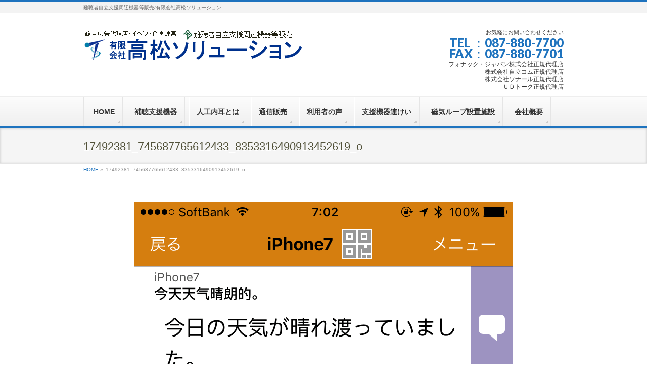

--- FILE ---
content_type: text/html; charset=UTF-8
request_url: http://takamatsusolution.com/archives/789/17492381_745687765612433_8353316490913452619_o
body_size: 7665
content:
<!DOCTYPE html>
<!--[if IE]>
<meta http-equiv="X-UA-Compatible" content="IE=Edge">
<![endif]-->
<html xmlns:fb="http://ogp.me/ns/fb#" lang="ja"
	prefix="og: https://ogp.me/ns#" >
<head>
<meta charset="UTF-8" />

<link rel="start" href="http://takamatsusolution.com" title="HOME" />

<!--[if lte IE 8]>
<link rel="stylesheet" type="text/css" media="all" href="http://t-solution.candypop.jp/wp/wp-content/themes/biz-vektor-child/style_oldie.css" />
<![endif]-->
<meta id="viewport" name="viewport" content="width=device-width, initial-scale=1">
<!--[if lt IE 9]><script src="http://t-solution.candypop.jp/wp/wp-content/themes/biz-vektor/js/html5.js"></script><![endif]-->

		<!-- All in One SEO 4.1.5.3 -->
		<title>17492381_745687765612433_8353316490913452619_o | 高松ソリューション</title>
		<meta name="robots" content="max-image-preview:large" />
		<meta name="google-site-verification" content="0zoTglrkIZpArs-DkmmHdzNz4YieA3FHVukox452rMY" />
		<meta name="msvalidate.01" content="2FD2EC0343E84007BA6BE9C3FDF8C777" />
		<meta property="og:locale" content="ja_JP" />
		<meta property="og:site_name" content="高松ソリューション | 難聴者自立支援周辺機器等販売/有限会社高松ソリューション" />
		<meta property="og:type" content="article" />
		<meta property="og:title" content="17492381_745687765612433_8353316490913452619_o | 高松ソリューション" />
		<meta property="article:published_time" content="2017-03-30T23:21:03+00:00" />
		<meta property="article:modified_time" content="2017-03-30T23:21:03+00:00" />
		<meta name="twitter:card" content="summary" />
		<meta name="twitter:domain" content="takamatsusolution.com" />
		<meta name="twitter:title" content="17492381_745687765612433_8353316490913452619_o | 高松ソリューション" />
		<script type="application/ld+json" class="aioseo-schema">
			{"@context":"https:\/\/schema.org","@graph":[{"@type":"WebSite","@id":"http:\/\/takamatsusolution.com\/#website","url":"http:\/\/takamatsusolution.com\/","name":"\u9ad8\u677e\u30bd\u30ea\u30e5\u30fc\u30b7\u30e7\u30f3","description":"\u96e3\u8074\u8005\u81ea\u7acb\u652f\u63f4\u5468\u8fba\u6a5f\u5668\u7b49\u8ca9\u58f2\/\u6709\u9650\u4f1a\u793e\u9ad8\u677e\u30bd\u30ea\u30e5\u30fc\u30b7\u30e7\u30f3","inLanguage":"ja","publisher":{"@id":"http:\/\/takamatsusolution.com\/#organization"}},{"@type":"Organization","@id":"http:\/\/takamatsusolution.com\/#organization","name":"\u9ad8\u677e\u30bd\u30ea\u30e5\u30fc\u30b7\u30e7\u30f3","url":"http:\/\/takamatsusolution.com\/"},{"@type":"BreadcrumbList","@id":"http:\/\/takamatsusolution.com\/archives\/789\/17492381_745687765612433_8353316490913452619_o#breadcrumblist","itemListElement":[{"@type":"ListItem","@id":"http:\/\/takamatsusolution.com\/#listItem","position":1,"item":{"@type":"WebPage","@id":"http:\/\/takamatsusolution.com\/","name":"\u30db\u30fc\u30e0","description":"\u96e3\u8074\u8005\u81ea\u7acb\u652f\u63f4\u5468\u8fba\u6a5f\u5668\u7b49\u8ca9\u58f2\/\u6709\u9650\u4f1a\u793e\u9ad8\u677e\u30bd\u30ea\u30e5\u30fc\u30b7\u30e7\u30f3","url":"http:\/\/takamatsusolution.com\/"},"nextItem":"http:\/\/takamatsusolution.com\/archives\/789\/17492381_745687765612433_8353316490913452619_o#listItem"},{"@type":"ListItem","@id":"http:\/\/takamatsusolution.com\/archives\/789\/17492381_745687765612433_8353316490913452619_o#listItem","position":2,"item":{"@type":"WebPage","@id":"http:\/\/takamatsusolution.com\/archives\/789\/17492381_745687765612433_8353316490913452619_o","name":"17492381_745687765612433_8353316490913452619_o","url":"http:\/\/takamatsusolution.com\/archives\/789\/17492381_745687765612433_8353316490913452619_o"},"previousItem":"http:\/\/takamatsusolution.com\/#listItem"}]},{"@type":"Person","@id":"http:\/\/takamatsusolution.com\/archives\/author\/t-solution#author","url":"http:\/\/takamatsusolution.com\/archives\/author\/t-solution","name":"t-solution","image":{"@type":"ImageObject","@id":"http:\/\/takamatsusolution.com\/archives\/789\/17492381_745687765612433_8353316490913452619_o#authorImage","url":"http:\/\/1.gravatar.com\/avatar\/7101b86e211ea44b1db897ca16e9e2f1?s=96&d=mm&r=g","width":96,"height":96,"caption":"t-solution"}},{"@type":"ItemPage","@id":"http:\/\/takamatsusolution.com\/archives\/789\/17492381_745687765612433_8353316490913452619_o#itempage","url":"http:\/\/takamatsusolution.com\/archives\/789\/17492381_745687765612433_8353316490913452619_o","name":"17492381_745687765612433_8353316490913452619_o | \u9ad8\u677e\u30bd\u30ea\u30e5\u30fc\u30b7\u30e7\u30f3","inLanguage":"ja","isPartOf":{"@id":"http:\/\/takamatsusolution.com\/#website"},"breadcrumb":{"@id":"http:\/\/takamatsusolution.com\/archives\/789\/17492381_745687765612433_8353316490913452619_o#breadcrumblist"},"author":"http:\/\/takamatsusolution.com\/archives\/author\/t-solution#author","creator":"http:\/\/takamatsusolution.com\/archives\/author\/t-solution#author","datePublished":"2017-03-30T23:21:03+00:00","dateModified":"2017-03-30T23:21:03+00:00"}]}
		</script>
		<script type="text/javascript" >
			window.ga=window.ga||function(){(ga.q=ga.q||[]).push(arguments)};ga.l=+new Date;
			ga('create', "UA-87253199-1", 'auto');
			ga('send', 'pageview');
		</script>
		<script async src="https://www.google-analytics.com/analytics.js"></script>
		<!-- All in One SEO -->

<link rel='dns-prefetch' href='//t-solution.candypop.jp' />
<link rel='dns-prefetch' href='//maxcdn.bootstrapcdn.com' />
<link rel='dns-prefetch' href='//fonts.googleapis.com' />
<link rel='dns-prefetch' href='//s.w.org' />
<link rel="alternate" type="application/rss+xml" title="高松ソリューション &raquo; フィード" href="http://takamatsusolution.com/feed" />
<link rel="alternate" type="application/rss+xml" title="高松ソリューション &raquo; コメントフィード" href="http://takamatsusolution.com/comments/feed" />
<link rel="alternate" type="application/rss+xml" title="高松ソリューション &raquo; 17492381_745687765612433_8353316490913452619_o のコメントのフィード" href="http://takamatsusolution.com/archives/789/17492381_745687765612433_8353316490913452619_o/feed" />
<meta name="description" content="難聴者自立支援周辺機器等販売/有限会社高松ソリューション" />
<style type="text/css">.keyColorBG,.keyColorBGh:hover,.keyColor_bg,.keyColor_bg_hover:hover{background-color: #1e73be;}.keyColorCl,.keyColorClh:hover,.keyColor_txt,.keyColor_txt_hover:hover{color: #1e73be;}.keyColorBd,.keyColorBdh:hover,.keyColor_border,.keyColor_border_hover:hover{border-color: #1e73be;}.color_keyBG,.color_keyBGh:hover,.color_key_bg,.color_key_bg_hover:hover{background-color: #1e73be;}.color_keyCl,.color_keyClh:hover,.color_key_txt,.color_key_txt_hover:hover{color: #1e73be;}.color_keyBd,.color_keyBdh:hover,.color_key_border,.color_key_border_hover:hover{border-color: #1e73be;}</style>
		<script type="text/javascript">
			window._wpemojiSettings = {"baseUrl":"https:\/\/s.w.org\/images\/core\/emoji\/11\/72x72\/","ext":".png","svgUrl":"https:\/\/s.w.org\/images\/core\/emoji\/11\/svg\/","svgExt":".svg","source":{"concatemoji":"http:\/\/t-solution.candypop.jp\/wp\/wp-includes\/js\/wp-emoji-release.min.js?ver=4.9.26"}};
			!function(e,a,t){var n,r,o,i=a.createElement("canvas"),p=i.getContext&&i.getContext("2d");function s(e,t){var a=String.fromCharCode;p.clearRect(0,0,i.width,i.height),p.fillText(a.apply(this,e),0,0);e=i.toDataURL();return p.clearRect(0,0,i.width,i.height),p.fillText(a.apply(this,t),0,0),e===i.toDataURL()}function c(e){var t=a.createElement("script");t.src=e,t.defer=t.type="text/javascript",a.getElementsByTagName("head")[0].appendChild(t)}for(o=Array("flag","emoji"),t.supports={everything:!0,everythingExceptFlag:!0},r=0;r<o.length;r++)t.supports[o[r]]=function(e){if(!p||!p.fillText)return!1;switch(p.textBaseline="top",p.font="600 32px Arial",e){case"flag":return s([55356,56826,55356,56819],[55356,56826,8203,55356,56819])?!1:!s([55356,57332,56128,56423,56128,56418,56128,56421,56128,56430,56128,56423,56128,56447],[55356,57332,8203,56128,56423,8203,56128,56418,8203,56128,56421,8203,56128,56430,8203,56128,56423,8203,56128,56447]);case"emoji":return!s([55358,56760,9792,65039],[55358,56760,8203,9792,65039])}return!1}(o[r]),t.supports.everything=t.supports.everything&&t.supports[o[r]],"flag"!==o[r]&&(t.supports.everythingExceptFlag=t.supports.everythingExceptFlag&&t.supports[o[r]]);t.supports.everythingExceptFlag=t.supports.everythingExceptFlag&&!t.supports.flag,t.DOMReady=!1,t.readyCallback=function(){t.DOMReady=!0},t.supports.everything||(n=function(){t.readyCallback()},a.addEventListener?(a.addEventListener("DOMContentLoaded",n,!1),e.addEventListener("load",n,!1)):(e.attachEvent("onload",n),a.attachEvent("onreadystatechange",function(){"complete"===a.readyState&&t.readyCallback()})),(n=t.source||{}).concatemoji?c(n.concatemoji):n.wpemoji&&n.twemoji&&(c(n.twemoji),c(n.wpemoji)))}(window,document,window._wpemojiSettings);
		</script>
		<style type="text/css">
img.wp-smiley,
img.emoji {
	display: inline !important;
	border: none !important;
	box-shadow: none !important;
	height: 1em !important;
	width: 1em !important;
	margin: 0 .07em !important;
	vertical-align: -0.1em !important;
	background: none !important;
	padding: 0 !important;
}
</style>
<link rel='stylesheet' id='contact-form-7-css'  href='http://t-solution.candypop.jp/wp/wp-content/plugins/contact-form-7/includes/css/styles.css?ver=5.0.1' type='text/css' media='all' />
<link rel='stylesheet' id='Biz_Vektor_common_style-css'  href='http://t-solution.candypop.jp/wp/wp-content/themes/biz-vektor/css/bizvektor_common_min.css?ver=1.8.24' type='text/css' media='all' />
<link rel='stylesheet' id='Biz_Vektor_Design_style-css'  href='http://t-solution.candypop.jp/wp/wp-content/themes/biz-vektor/design_skins/002/002.css?ver=1.8.24' type='text/css' media='all' />
<link rel='stylesheet' id='Biz_Vektor_plugin_sns_style-css'  href='http://t-solution.candypop.jp/wp/wp-content/themes/biz-vektor/plugins/sns/style_bizvektor_sns.css?ver=4.9.26' type='text/css' media='all' />
<link rel='stylesheet' id='Biz_Vektor_add_font_awesome-css'  href='//maxcdn.bootstrapcdn.com/font-awesome/4.3.0/css/font-awesome.min.css?ver=4.9.26' type='text/css' media='all' />
<link rel='stylesheet' id='Biz_Vektor_add_web_fonts-css'  href='//fonts.googleapis.com/css?family=Droid+Sans%3A700%7CLato%3A900%7CAnton&#038;ver=4.9.26' type='text/css' media='all' />
<script type='text/javascript' src='http://t-solution.candypop.jp/wp/wp-includes/js/jquery/jquery.js?ver=1.12.4'></script>
<script type='text/javascript' src='http://t-solution.candypop.jp/wp/wp-includes/js/jquery/jquery-migrate.min.js?ver=1.4.1'></script>
<link rel='https://api.w.org/' href='http://takamatsusolution.com/wp-json/' />
<link rel="EditURI" type="application/rsd+xml" title="RSD" href="http://t-solution.candypop.jp/wp/xmlrpc.php?rsd" />
<link rel="wlwmanifest" type="application/wlwmanifest+xml" href="http://t-solution.candypop.jp/wp/wp-includes/wlwmanifest.xml" /> 
<link rel='shortlink' href='http://takamatsusolution.com/?p=790' />
<link rel="alternate" type="application/json+oembed" href="http://takamatsusolution.com/wp-json/oembed/1.0/embed?url=http%3A%2F%2Ftakamatsusolution.com%2Farchives%2F789%2F17492381_745687765612433_8353316490913452619_o" />
<link rel="alternate" type="text/xml+oembed" href="http://takamatsusolution.com/wp-json/oembed/1.0/embed?url=http%3A%2F%2Ftakamatsusolution.com%2Farchives%2F789%2F17492381_745687765612433_8353316490913452619_o&#038;format=xml" />
<!-- [ BizVektor OGP ] -->
<meta property="og:site_name" content="高松ソリューション" />
<meta property="og:url" content="http://takamatsusolution.com/archives/789/17492381_745687765612433_8353316490913452619_o" />
<meta property="fb:app_id" content="" />
<meta property="og:type" content="article" />
<meta property="og:title" content="17492381_745687765612433_8353316490913452619_o | 高松ソリューション" />
<meta property="og:description" content="難聴者自立支援周辺機器等販売/有限会社高松ソリューション" />
<!-- [ /BizVektor OGP ] -->
<!--[if lte IE 8]>
<link rel="stylesheet" type="text/css" media="all" href="http://t-solution.candypop.jp/wp/wp-content/themes/biz-vektor/design_skins/002/002_oldie.css" />
<![endif]-->
<link rel="pingback" href="http://t-solution.candypop.jp/wp/xmlrpc.php" />
		<style type="text/css">.recentcomments a{display:inline !important;padding:0 !important;margin:0 !important;}</style>
				<style type="text/css">
/* FontNormal */
a,
a:hover,
a:active,
#header #headContact #headContactTel,
#gMenu .menu li a span,
#content h4,
#content h5,
#content dt,
#content .child_page_block h4 a:hover,
#content .child_page_block p a:hover,
.paging span,
.paging a,
#content .infoList ul li .infoTxt a:hover,
#content .infoList .infoListBox div.entryTxtBox h4.entryTitle a,
#footerSiteMap .menu a:hover,
#topPr h3 a:hover,
#topPr .topPrDescription a:hover,
#content ul.linkList li a:hover,
#content .childPageBox ul li.current_page_item a,
#content .childPageBox ul li.current_page_item ul li a:hover,
#content .childPageBox ul li a:hover,
#content .childPageBox ul li.current_page_item a	{ color:#1e73be;}

/* bg */
::selection			{ background-color:#1e73be;}
::-moz-selection	{ background-color:#1e73be;}
/* bg */
#gMenu .assistive-text,
#content .mainFootContact .mainFootBt a,
.paging span.current,
.paging a:hover,
#content .infoList .infoCate a:hover,
.sideTower li.sideBnr#sideContact a,
form#searchform input#searchsubmit,
#pagetop a:hover,
a.btn,
.linkBtn a,
input[type=button],
input[type=submit]	{ background-color:#1e73be;}

/* border */
#searchform input[type=submit],
p.form-submit input[type=submit],
form#searchform input#searchsubmit,
#content form input.wpcf7-submit,
#confirm-button input,
a.btn,
.linkBtn a,
input[type=button],
input[type=submit],
.moreLink a,
#headerTop,
#content h3,
#content .child_page_block h4 a,
.paging span,
.paging a,
form#searchform input#searchsubmit	{ border-color:#1e73be;}

#gMenu	{ border-top-color:#1e73be;}
#content h2,
#content h1.contentTitle,
#content h1.entryPostTitle,
.sideTower .localHead,
#topPr h3 a	{ border-bottom-color:#1e73be; }

@media (min-width: 770px) {
#gMenu { border-top-color:#eeeeee;}
#gMenu	{ border-bottom-color:#1e73be; }
#footMenu .menu li a:hover	{ color:#1e73be; }
}
		</style>
<!--[if lte IE 8]>
<style type="text/css">
#gMenu	{ border-bottom-color:#1e73be; }
#footMenu .menu li a:hover	{ color:#1e73be; }
</style>
<![endif]-->
<style type="text/css">
/*-------------------------------------------*/
/*	font
/*-------------------------------------------*/
h1,h2,h3,h4,h4,h5,h6,#header #site-title,#pageTitBnr #pageTitInner #pageTit,#content .leadTxt,#sideTower .localHead {font-family: "ヒラギノ角ゴ Pro W3","Hiragino Kaku Gothic Pro","メイリオ",Meiryo,Osaka,"ＭＳ Ｐゴシック","MS PGothic",sans-serif; }
#pageTitBnr #pageTitInner #pageTit { font-weight:lighter; }
#gMenu .menu li a strong {font-family: "ヒラギノ角ゴ Pro W3","Hiragino Kaku Gothic Pro","メイリオ",Meiryo,Osaka,"ＭＳ Ｐゴシック","MS PGothic",sans-serif; }
</style>
<link rel="stylesheet" href="http://t-solution.candypop.jp/wp/wp-content/themes/biz-vektor-child/style.css" type="text/css" media="all" />
</head>

<body class="attachment attachment-template-default single single-attachment postid-790 attachmentid-790 attachment-png two-column right-sidebar">

<div id="fb-root"></div>

<div id="wrap">

<!--[if lte IE 8]>
<div id="eradi_ie_box">
<div class="alert_title">ご利用の <span style="font-weight: bold;">Internet Exproler</span> は古すぎます。</div>
<p>あなたがご利用の Internet Explorer はすでにサポートが終了しているため、正しい表示・動作を保証しておりません。<br />
古い Internet Exproler はセキュリティーの観点からも、<a href="https://www.microsoft.com/ja-jp/windows/lifecycle/iesupport/" target="_blank" >新しいブラウザに移行する事が強く推奨されています。</a><br />
<a href="http://windows.microsoft.com/ja-jp/internet-explorer/" target="_blank" >最新のInternet Exproler</a> や <a href="https://www.microsoft.com/ja-jp/windows/microsoft-edge" target="_blank" >Edge</a> を利用するか、<a href="https://www.google.co.jp/chrome/browser/index.html" target="_blank">Chrome</a> や <a href="https://www.mozilla.org/ja/firefox/new/" target="_blank">Firefox</a> など、より早くて快適なブラウザをご利用ください。</p>
</div>
<![endif]-->

<!-- [ #headerTop ] -->
<div id="headerTop">
<div class="innerBox">
<div id="site-description">難聴者自立支援周辺機器等販売/有限会社高松ソリューション</div>
</div>
</div><!-- [ /#headerTop ] -->

<!-- [ #header ] -->
<div id="header">
<div id="headerInner" class="innerBox">
<!-- [ #headLogo ] -->
<div id="site-title">
<a href="http://takamatsusolution.com/" title="高松ソリューション" rel="home">
<img src="//t-solution.candypop.jp/wp/wp-content/uploads/2016/11/logo4.png" alt="高松ソリューション" /></a>
</div>
<!-- [ /#headLogo ] -->

<!-- [ #headContact ] -->
<div id="headContact" class="itemClose" onclick="showHide('headContact');"><div id="headContactInner">
<div id="headContactTxt">お気軽にお問い合わせください</div>
<div id="headContactTel">TEL ：087-880-7700<br />FAX：087-880-7701</div>
<div id="headContactTime">フォナック・ジャパン株式会社正規代理店<br />
株式会社自立コム正規代理店<br />
株式会社ソナール正規代理店<br />
ＵＤトーク正規代理店</div>
</div></div><!-- [ /#headContact ] -->

</div>
<!-- #headerInner -->
</div>
<!-- [ /#header ] -->


<!-- [ #gMenu ] -->
<div id="gMenu" class="itemClose">
<div id="gMenuInner" class="innerBox">
<h3 class="assistive-text" onclick="showHide('gMenu');"><span>MENU</span></h3>
<div class="skip-link screen-reader-text">
	<a href="#content" title="メニューを飛ばす">メニューを飛ばす</a>
</div>
<div class="menu-gmenu-container"><ul id="menu-gmenu" class="menu"><li id="menu-item-165" class="menu-item menu-item-type-custom menu-item-object-custom menu-item-home"><a href="http://takamatsusolution.com/"><strong>HOME</strong></a></li>
<li id="menu-item-23" class="menu-item menu-item-type-post_type menu-item-object-page menu-item-has-children"><a href="http://takamatsusolution.com/about"><strong>補聴支援機器</strong></a>
<ul class="sub-menu">
	<li id="menu-item-111" class="menu-item menu-item-type-post_type menu-item-object-page menu-item-has-children"><a href="http://takamatsusolution.com/about/hearing-loop">磁気ループ（難聴者ヒアリングループ）</a>
	<ul class="sub-menu">
		<li id="menu-item-255" class="menu-item menu-item-type-post_type menu-item-object-page"><a href="http://takamatsusolution.com/about/hearing-loop/business">業務用</a></li>
		<li id="menu-item-279" class="menu-item menu-item-type-custom menu-item-object-custom"><a href="https://www.jiritsu.com/products/list.php?group=B&amp;cat=33">個人用</a></li>
	</ul>
</li>
	<li id="menu-item-110" class="menu-item menu-item-type-post_type menu-item-object-page"><a href="http://takamatsusolution.com/about/udtalk">UDトーク</a></li>
	<li id="menu-item-211" class="menu-item menu-item-type-custom menu-item-object-custom"><a href="http://www.phonak.jp/products/roger/roger_trans.html">補聴器周辺機器</a></li>
	<li id="menu-item-400" class="menu-item menu-item-type-post_type menu-item-object-page"><a href="http://takamatsusolution.com/about/collabo">コラボアイテム</a></li>
	<li id="menu-item-107" class="menu-item menu-item-type-post_type menu-item-object-page"><a href="http://takamatsusolution.com/about/indoor">屋内信号装置</a></li>
	<li id="menu-item-106" class="menu-item menu-item-type-post_type menu-item-object-page"><a href="http://takamatsusolution.com/about/fire-alarm">火災警報関連</a></li>
	<li id="menu-item-281" class="menu-item menu-item-type-custom menu-item-object-custom"><a href="http://www.jiritsu.com/products/list.php?group=B&amp;cat=4">振動式時計</a></li>
	<li id="menu-item-280" class="menu-item menu-item-type-custom menu-item-object-custom"><a href="http://www.jiritsu.com/products/list.php?group=B&amp;cat=5">電話機関連</a></li>
	<li id="menu-item-396" class="menu-item menu-item-type-custom menu-item-object-custom"><a href="https://www.jiritsu.com/products/list.php?group=B&amp;cat=34">集音器</a></li>
	<li id="menu-item-397" class="menu-item menu-item-type-custom menu-item-object-custom"><a href="http://www.jiritsu.com/products/list.php?group=B&amp;cat=7">サウンド生成</a></li>
	<li id="menu-item-282" class="menu-item menu-item-type-custom menu-item-object-custom"><a href="http://www.jiritsu.com/products/list.php?group=B&amp;cat=25">その他</a></li>
</ul>
</li>
<li id="menu-item-109" class="menu-item menu-item-type-post_type menu-item-object-page"><a href="http://takamatsusolution.com/inner-ear"><strong>人工内耳とは</strong></a></li>
<li id="menu-item-262" class="menu-item menu-item-type-custom menu-item-object-custom menu-item-has-children"><a href="http://t-solution.ocnk.net/product-list"><strong>通信販売</strong></a>
<ul class="sub-menu">
	<li id="menu-item-414" class="menu-item menu-item-type-custom menu-item-object-custom"><a href="http://t-solution.ocnk.net/help">お支払方法・配送について</a></li>
	<li id="menu-item-415" class="menu-item menu-item-type-custom menu-item-object-custom"><a href="http://t-solution.ocnk.net/info">特定商取引法表示</a></li>
</ul>
</li>
<li id="menu-item-513" class="menu-item menu-item-type-taxonomy menu-item-object-category"><a href="http://takamatsusolution.com/archives/category/voice"><strong>利用者の声</strong></a></li>
<li id="menu-item-296" class="menu-item menu-item-type-post_type menu-item-object-page menu-item-has-children"><a href="http://takamatsusolution.com/cooperation"><strong>支援機器連けい</strong></a>
<ul class="sub-menu">
	<li id="menu-item-300" class="menu-item menu-item-type-post_type menu-item-object-page"><a href="http://takamatsusolution.com/cooperation/ud">UDトーク</a></li>
	<li id="menu-item-299" class="menu-item menu-item-type-post_type menu-item-object-page"><a href="http://takamatsusolution.com/cooperation/phonak">フォナック</a></li>
	<li id="menu-item-298" class="menu-item menu-item-type-post_type menu-item-object-page"><a href="http://takamatsusolution.com/cooperation/jiritsucom">自立コム</a></li>
	<li id="menu-item-297" class="menu-item menu-item-type-post_type menu-item-object-page"><a href="http://takamatsusolution.com/cooperation/sonar">ソナール</a></li>
</ul>
</li>
<li id="menu-item-119" class="menu-item menu-item-type-post_type menu-item-object-page"><a href="http://takamatsusolution.com/results"><strong>磁気ループ設置施設</strong></a></li>
<li id="menu-item-19" class="menu-item menu-item-type-post_type menu-item-object-page"><a href="http://takamatsusolution.com/profile"><strong>会社概要</strong></a></li>
</ul></div>
</div><!-- [ /#gMenuInner ] -->
</div>
<!-- [ /#gMenu ] -->


<div id="pageTitBnr">
<div class="innerBox">
<div id="pageTitInner">
<h1 id="pageTit">
17492381_745687765612433_8353316490913452619_o</h1>
</div><!-- [ /#pageTitInner ] -->
</div>
</div><!-- [ /#pageTitBnr ] -->
<!-- [ #panList ] -->
<div id="panList">
<div id="panListInner" class="innerBox">
<ul><li id="panHome"><a href="http://takamatsusolution.com"><span>HOME</span></a> &raquo; </li><li><span>17492381_745687765612433_8353316490913452619_o</span></li></ul></div>
</div>
<!-- [ /#panList ] -->

<div id="main">
<!-- [ #container ] -->
<div id="container" class="innerBox">
	<!-- [ #content ] -->
	<div id="content" class="content wide">


				<div id="post-790" class="post-790 attachment type-attachment status-inherit hentry">

					<div class="entry-content">
						<div class="entry-attachment">
						<p class="attachment"><a href="http://t-solution.candypop.jp/wp/wp-content/uploads/2017/03/17492381_745687765612433_8353316490913452619_o.png" title="17492381_745687765612433_8353316490913452619_o" rel="attachment"><img width="750" height="1334" src="http://t-solution.candypop.jp/wp/wp-content/uploads/2017/03/17492381_745687765612433_8353316490913452619_o.png" class="attachment-900x9999 size-900x9999" alt="" srcset="http://t-solution.candypop.jp/wp/wp-content/uploads/2017/03/17492381_745687765612433_8353316490913452619_o.png 750w, http://t-solution.candypop.jp/wp/wp-content/uploads/2017/03/17492381_745687765612433_8353316490913452619_o-169x300.png 169w, http://t-solution.candypop.jp/wp/wp-content/uploads/2017/03/17492381_745687765612433_8353316490913452619_o-576x1024.png 576w" sizes="(max-width: 750px) 100vw, 750px" /></a></p>

						<div id="nav-below" class="navigation">
							<div class="nav-previous"></div>
							<div class="nav-next"></div>
						</div><!-- #nav-below -->
						</div><!-- .entry-attachment -->
						<div class="entry-caption"></div>


					</div><!-- .entry-content -->

				</div><!-- #post-## -->


	</div>
	<!-- [ /#content ] -->

</div>
<!-- [ /#container ] -->

</div><!-- #main -->

<div id="back-top">
<a href="#wrap">
	<img id="pagetop" src="http://t-solution.candypop.jp/wp/wp-content/themes/biz-vektor/js/res-vektor/images/footer_pagetop.png" alt="PAGETOP" />
</a>
</div>

<!-- [ #footerSection ] -->
<div id="footerSection">

	<div id="pagetop">
	<div id="pagetopInner" class="innerBox">
	<a href="#wrap">PAGETOP</a>
	</div>
	</div>

	<div id="footMenu">
	<div id="footMenuInner" class="innerBox">
		</div>
	</div>

	<!-- [ #footer ] -->
	<div id="footer">
	<!-- [ #footerInner ] -->
	<div id="footerInner" class="innerBox">
		<dl id="footerOutline">
		<dt><img src="//t-solution.candypop.jp/wp/wp-content/uploads/2016/08/logo_f-1.png" alt="難聴者自立支援周辺機器等販売 presented by 有限会社高松ソリューション" /></dt>
		<dd>
		〒761-0443<br />
香川県高松市川島東町874<br />
TEL：087-880-7700<br />
FAX：087-880-7701		</dd>
		</dl>
		<!-- [ #footerSiteMap ] -->
		<div id="footerSiteMap">
</div>
		<!-- [ /#footerSiteMap ] -->
	</div>
	<!-- [ /#footerInner ] -->
	</div>
	<!-- [ /#footer ] -->

	<!-- [ #siteBottom ] -->
	<div id="siteBottom">
	<div id="siteBottomInner" class="innerBox">
	<div id="copy">Copyright &copy; <a href="http://takamatsusolution.com/" rel="home">難聴者自立支援周辺機器等販売 presented by 有限会社高松ソリューション</a> All Rights Reserved.</div><div id="powerd">Powered by <a href="https://ja.wordpress.org/">WordPress</a> &amp; <a href="http://bizvektor.com" target="_blank" title="無料WordPressテーマ BizVektor(ビズベクトル)"> BizVektor Theme</a> by <a href="http://www.vektor-inc.co.jp" target="_blank" title="株式会社ベクトル -ウェブサイト制作・WordPressカスタマイズ- [ 愛知県名古屋市 ]">Vektor,Inc.</a> technology.</div>	</div>
	</div>
	<!-- [ /#siteBottom ] -->
</div>
<!-- [ /#footerSection ] -->
</div>
<!-- [ /#wrap ] -->
<script type='text/javascript'>
/* <![CDATA[ */
var wpcf7 = {"apiSettings":{"root":"http:\/\/takamatsusolution.com\/wp-json\/contact-form-7\/v1","namespace":"contact-form-7\/v1"},"recaptcha":{"messages":{"empty":"\u3042\u306a\u305f\u304c\u30ed\u30dc\u30c3\u30c8\u3067\u306f\u306a\u3044\u3053\u3068\u3092\u8a3c\u660e\u3057\u3066\u304f\u3060\u3055\u3044\u3002"}}};
/* ]]> */
</script>
<script type='text/javascript' src='http://t-solution.candypop.jp/wp/wp-content/plugins/contact-form-7/includes/js/scripts.js?ver=5.0.1'></script>
<script type='text/javascript' src='http://t-solution.candypop.jp/wp/wp-includes/js/comment-reply.min.js?ver=4.9.26'></script>
<script type='text/javascript' src='http://t-solution.candypop.jp/wp/wp-includes/js/wp-embed.min.js?ver=4.9.26'></script>
<script type='text/javascript'>
/* <![CDATA[ */
var bv_sliderParams = {"slideshowSpeed":"2500","animation":"fade"};
/* ]]> */
</script>
<script type='text/javascript' src='http://t-solution.candypop.jp/wp/wp-content/themes/biz-vektor/js/biz-vektor-min.js?ver=1.8.24' defer='defer'></script>
</body>
</html>

--- FILE ---
content_type: text/css
request_url: http://t-solution.candypop.jp/wp/wp-content/themes/biz-vektor-child/style.css
body_size: 1850
content:
@charset "utf-8";
/*
Theme Name: 高松ソリューション
Theme URI: http://bizvektor.com
Template: biz-vektor
Description: 
Author: bitcom Akiko
Tags: 
Version: 0.1.0
*/

@import url("../biz-vektor_v_1_8_24/style.css");

/*
=================================
フォントサイズ調整
=================================
*/


body {
	color: #52523A;
	font-size:100%; 
	font-family: "Hiragino Kaku Gothic ProN", Meiryo, sans-serif;
}

#gMenu .menu li {
    font-size: 110%;
　　font-color: #2E3F45;
    margin: 0 4px;
}

/* 
個別メニュー項目のフォントサイズ 
#gMenu #menu-item-119 {
    font-size: 88% !important;
　
}
 
行間を調整 
#gMenu #menu-item-119 a{
    line-height: 175% !important;
}
*/

.topPrTxtBox topPrDescription{
        font-size:140%;
}

#gMenu ul.sub-menu li {
        font-size:90%;
}

.style-size1 {font-size: 80%;}


/*
=================================
ヘッダー画像の幅を画面いっぱいに広げる
=================================
*/

/*　画像フレームの幅を100%に　*/
#topMainBnrFrame {
    width: 100%;
    height: auto;
}
 
/*　画像幅を100%に　*/
#topMainBnr img {
    width:100% !important;
    max-width: 100% !important;
    height: auto !important;
}
 
/*　画像の枠線を削除　*/
#topMainBnrFrame .slideFrame {
    border:none;
}
 
/*　画像の位置調整　*/
#topMainBnrFrame .slideFrame img {
    left: 0px;
}
 
/*　画像の余白を削除　*/
#topMainBnr {
    padding:1px 0px;
}
 
/*****　ヘッダー画像のサイズ定義を変更した場合　*****/
@media (min-width: 970px) { /*　BizVektorのレスポンシブ設定による　*/
    /*　画像フレームの最小の高さを設定　*/
    #topMainBnrFrame {
        min-height: 200px;
    }
}
 
/*　画像フレームの背景色・影を消す　*/
#topMainBnr,
#topMainBnrFrame {
    background-color:transparent;
    box-shadow:none;
    border:none;
}

/*
=================================
クレジットの削除
=================================
*/
#powerd{display:none}


/*
=================================
画像
=================================
*/

img.miniimage { display: none; }

/* ▼表示領域が400px以上の場合 */
@media screen and (min-width: 400px) {
   img.miniimage { display: none; }  /* miniを非表示 */
   img.bigimage  { display: block; } /* bigを表示 */
}
/* ▼表示領域が400px未満の場合 */
@media screen and (max-width: 399px) {
   img.miniimage { display: block; } /* miniを表示 */
   img.bigimage  { display: none; }  /* bigを非表示 */
}

p.resizeimage img { width: 100%; }



.img_right {
	float: right;
	background-color: #FFFFFF;
	/*padding: 10px;*/
	margin: 10px !important;
	/*margin-top: 5px;
	margin-right: 10px;
	margin-bottom: 10px;
	margin-left: 20px;
	border: 1px solid #EDECE9;*/
}

@media screen and (max-width: 640px) {
　　　　img { float : none !important; }
}


/*
=================================
hタグ
=================================
*/

#main h3 {
	margin:30px 0px 15px;
}


/*
=================================
テーブル
=================================
*/


.type01 th	{ width: 30%; text-align: left; }

@media only screen and (max-width:480px){
    .type01	{ margin: 0 -10px; }
    .type01 th,
    .type01 td{
		width: 100%;
		display: block;
		border-top: none;
    }
	.type01 tr:first-child th	{ border-top: 1px solid #ddd; }
}


.type02 th,
.type02 td { border:none; }


/*
=================================
フォーム
=================================
*/

.radius-box	{
	padding: 10px;
	margin: 0 0 15px 0;
	border: 1px solid #CCC;
	border-radius: 5px;
	-moz-border-radius: 5px;
	-webkit-border-radius: 5px;
	/*background-color: #F0F4F1;*/
}

.wpcf7 input[type="text"],
.wpcf7 input[type="email"],
.wpcf7 textarea
{
    width: 95%;
}


/*
=================================
リスト
=================================
*/

.textlist
,.textlist li{
	padding:0px;
	margin:0px;
}
 
.textlist li{
	list-style-type:none !important;
	list-style-image:none !important;
	margin: 5px 0px 5px 0px !important;
}
 
.list5 li{
	position:relative;
	padding-left:20px !important;
}
.list5 li:before{
	content:''; 
	height:0px; 
	width: 90%;
	display:block; 
	position:absolute; 
	top:18px; 
	left:0px; 
	border-bottom: 1px dashed #aaa;
}
.list5 li:after{
	content:'';
	display:block; 
	position:absolute; 
	background:#aaa;
	width:5px;
	height:5px; 
	top:7px; 
	left:5px; 
	border-radius: 5px;
}


/*
=================================
横並び
=================================
*/

.yoko{

   float:left;/* 横並びにする */

   /* ボタンのスタイル */
   margin:10px;
   padding:10px;
}


/*
=================================
facebook
=================================
*/







--- FILE ---
content_type: text/plain
request_url: https://www.google-analytics.com/j/collect?v=1&_v=j102&a=1013006323&t=pageview&_s=1&dl=http%3A%2F%2Ftakamatsusolution.com%2Farchives%2F789%2F17492381_745687765612433_8353316490913452619_o&ul=en-us%40posix&dt=17492381_745687765612433_8353316490913452619_o%20%7C%20%E9%AB%98%E6%9D%BE%E3%82%BD%E3%83%AA%E3%83%A5%E3%83%BC%E3%82%B7%E3%83%A7%E3%83%B3&sr=1280x720&vp=1280x720&_u=IEBAAEABAAAAACAAI~&jid=1719627802&gjid=647685369&cid=450806380.1769761176&tid=UA-87253199-1&_gid=1598523340.1769761176&_r=1&_slc=1&z=1672645106
body_size: -452
content:
2,cG-3QTCF0BDWL